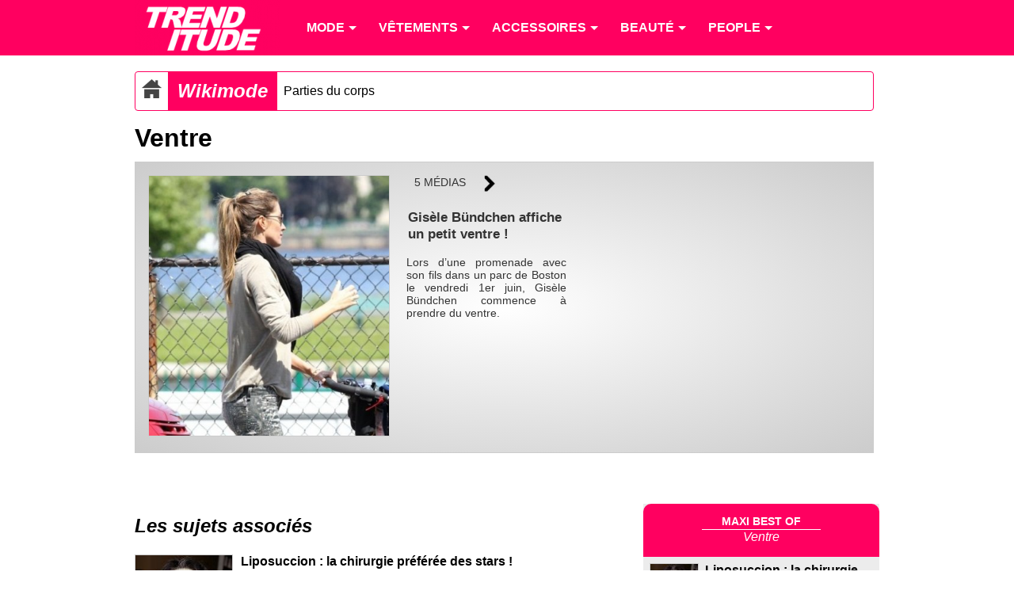

--- FILE ---
content_type: text/html; charset=utf-8
request_url: https://www.trenditude.fr/+-Ventre-+.html
body_size: 8349
content:

<!doctype html>
<html lang="fr">

    <head>
		<meta charset="utf-8" />
<meta name="viewport" content="width=device-width, initial-scale=1, minimum-scale=1, maximum-scale=1, user-scalable=no" />

<meta property="og:site_name" content="Trenditude.fr"/>
<meta property="fb:admins" content="504592359"/>







<link rel="stylesheet" type="text/css" href="sites/trenditude.fr/squelettes/css/base.css?date=311"  media="screen" />
<link rel="stylesheet" type="text/css" href="sites/trenditude.fr/squelettes/css/base-tablette.css" media="screen and (max-width:800px)" />	
<link rel="stylesheet" type="text/css" href="sites/trenditude.fr/squelettes/css/base-mobile.css" media="screen and (max-width:560px)" />	

<!--[if lte IE 9]>
<link rel="stylesheet" type="text/css" href="sites/trenditude.fr/squelettes/css/masonry.css"  media="screen" />
<script src="//ajax.googleapis.com/ajax/libs/jquery/1.10.2/jquery.min.js"></script>
<script type="text/javascript" src="sites/trenditude.fr/squelettes/js/jquery.masonry.min.js"></script>	
<script type="text/javascript" src="sites/trenditude.fr/squelettes/js/masonry.options.js"></script>	
<![endif]-->        <title>Ventre - Trenditude.fr - Mode, beaut&#233; et tendances</title>
		<link rel="canonical" href="https://www.trenditude.fr/+-Ventre-+.html"/>
    </head>
    
	<body>
	
		<header>
			
                <div class="centrer">

					<nav id="nav" role="navigation">

						<a href="#nav" title="Show navigation">Show navigation</a>
						<a href="#" title="Hide navigation">Hide navigation</a>
						
						<ul>
						
						<li><a href="https://www.trenditude.fr"> <img src="sites/trenditude.fr/local/cache-vignettes/L184xH70/siteon0-9155a.png?1657082884" alt="Mode et beauté"/></a></li>

						
						<li>
						
							<a href="-Mode-.html"><span>Mode</span></a>
						
								
								<ul>
									
									 <li><a href="-Mode-.html">Accueil mode</a></li>
									
									<li><a href="-Actualite-de-la-mode-.html">Actualité de la mode</a></li>
									
									<li><a href="-Les-tendances-de-mode-.html">Les tendances de mode</a></li>
									
									<li><a href="-Les-collections-de-mode-.html">Les collections de mode</a></li>
									
									<li><a href="-Mode-hommes-.html">Mode hommes</a></li>
									
								</ul>
								
							
						</li>
						
						<li>
						
							<a href="-Vetements-.html"><span>Vêtements</span></a>
						
								
								<ul>
									
									
									
									<li><a href="-Pulls-et-gilets-.html">Pulls et gilets</a></li>
									
									<li><a href="-Les-robes-.html">Les robes</a></li>
									
									<li><a href="-Les-jupes-.html">Les jupes</a></li>
									
									<li><a href="-Maillots-de-bain-.html">Maillots de bain</a></li>
									
									<li><a href="-Les-tops-.html">Les tops</a></li>
									
									<li><a href="-Lingerie-3351-.html">Lingerie</a></li>
									
									<li><a href="-Les-pantalons-.html">Les pantalons</a></li>
									
									<li><a href="-Vestes-et-manteaux-.html">Vestes et manteaux</a></li>
									
								</ul>
								
							
						</li>
						
						<li>
						
							<a href="-Accessoires-3353-.html"><span>Accessoires</span></a>
						
								
								<ul>
									
									
									
									<li><a href="-Ceintures-.html">Ceintures</a></li>
									
									<li><a href="-Foulards-.html">Foulards</a></li>
									
									<li><a href="-Chaussures-3369-.html">Chaussures</a></li>
									
									<li><a href="-Sacs-a-main-86-.html">Sacs à main</a></li>
									
									<li><a href="-Lunettes-.html">Lunettes</a></li>
									
									<li><a href="-Bijoux-.html">Bijoux</a></li>
									
									<li><a href="-Montres-.html">Montres</a></li>
									
								</ul>
								
							
						</li>
						
						<li>
						
							<a href="-Beaute-.html"><span>Beauté</span></a>
						
								
								<ul>
									
									
									
									<li><a href="-Beaute-people-.html">Beauté people</a></li>
									
									<li><a href="-Coiffure-et-cheveux-.html">Coiffure et cheveux</a></li>
									
									<li><a href="-Beaute-pratique-.html">Beauté pratique</a></li>
									
									<li><a href="-Maquillage-et-cosmetiques-.html">Maquillage et cosmétiques</a></li>
									
									<li><a href="-Tendances-beaute-.html">Tendances beauté</a></li>
									
									<li><a href="-La-beaute-homme-.html">La beauté homme</a></li>
									
									<li><a href="-Soins-visage-et-corps-.html">Soins visage et corps</a></li>
									
									<li><a href="-Les-parfums-.html">Les parfums</a></li>
									
									<li><a href="-Rasage-et-epilation-.html">Rasage et épilation</a></li>
									
									<li><a href="-Tatouages-et-piercings-.html">Tatouages et piercings</a></li>
									
								</ul>
								
							
						</li>
						
						<li>
						
							<a href="-People-.html"><span>People</span></a>
						
								
								<ul>
									
									
									
									<li><a href="-Les-stars-et-le-sport-.html">Les stars et le sport</a></li>
									
									<li><a href="-Les-stars-et-le-sexe-.html">Les stars et le sexe</a></li>
									
									<li><a href="-Les-stars-et-l-amour-.html">Les stars et l&#8217;amour</a></li>
									
									<li><a href="-Dans-l-intimite-des-stars-.html">Dans l&#8217;intimité des stars</a></li>
									
									<li><a href="-Personnalites-politiques-.html">Personnalités politiques</a></li>
									
									<li><a href="-Les-stars-et-la-musique-.html">Les stars et la musique</a></li>
									
									<li><a href="-Les-stars-et-la-TV-.html">Les stars et la TV</a></li>
									
									<li><a href="-Les-stars-et-le-cinema-.html">Les stars et le cinéma</a></li>
									
									<li><a href="-Les-stars-et-les-medias-.html">Les stars et les médias</a></li>
									
									<li><a href="-Vie-publique-des-stars-.html">Vie publique des stars</a></li>
									
								</ul>
								
							
						</li>
											
						
						</ul>

					</nav>	
				
				</div>

            </header>				
            <div class="centrer">
						
					<div class="padding10">

						
						<div class="ariane">

							<div typeof="v:Breadcrumb" class="home">
							<a href="https://www.trenditude.fr" rel="v:url" property="v:title"><img src="sites/trenditude.fr/local/cache-vignettes/L25xH25/home-dc919.png?1762111317" alt="Accueil"/></a>
							</div>
															
							<div typeof="v:Breadcrumb" class="titre first"><a href="groupes.html" rel="v:url" property="v:title">Wikimode</a></div>				
							
							<div typeof="v:Breadcrumb" class="item"><a href="groupe92.html" rel="v:url" property="v:title">Parties du corps</a></div>							

						</div>

						
						
						
						
						
						

						
						

						 
						<h1>Ventre</h1>
						

						 
						

						
						
						
						
						     
						 <a name="slider"></a>

<div class="slider">

	<div class="zone-image">

		<div class="image">
			<div class="padding10"><img src="sites/trenditude.fr/local/cache-vignettes/L400xH433/gisele-bundchen-dans-un-parc-a-boston-le-1-juin-2012-affiche-un-ventre-encore-plus-arrondie_-bb4f5.jpg?1611985568" style="width:100%;border:1px solid #ccc" alt="Gisèle Bündchen affiche un petit ventre !"/></div>
		</div>

		<div class="descriptif">

			<div class="nav"> 
			
				

				<div class="compteur-medias"> 5 médias</div>

				
				<div>
				
				<a href="?id_document=10471#slider" rel="nofollow">
				<img src="sites/trenditude.fr/local/cache-vignettes/L25xH25/fleche-droite-9bd3e.png?1594139895" alt="Suivant" style="vertical-align:middle;"/>
				</a>
				
				</div>
				
				
			</div> 

			<div class="titre-image">Gis&#232;le B&#252;ndchen affiche un petit ventre !</div>
			<div class="descriptif-image"><p>Lors d’une promenade avec son fils dans un parc de Boston le vendredi 1er juin, Gisèle Bündchen commence à prendre du ventre.</p></div>

		</div>


	</div>

	<div class="zone-pub">
	<div class="padding10">
	<script type='text/javascript'>
<!--//<![CDATA[
   document.MAX_ct0 ='';
   var m3_u = (location.protocol=='https:'?'https://cas.criteo.com/delivery/ajs.php?':'http://cas.criteo.com/delivery/ajs.php?');
   var m3_r = Math.floor(Math.random()*99999999999);
   document.write ("<scr"+"ipt type='text/javascript' src='"+m3_u);
   document.write ("zoneid=105065");document.write("&amp;nodis=1");
   document.write ('&amp;cb=' + m3_r);
   if (document.MAX_used != ',') document.write ("&amp;exclude=" + document.MAX_used);
   document.write (document.charset ? '&amp;charset='+document.charset : (document.characterSet ? '&amp;charset='+document.characterSet : ''));
   document.write ("&amp;loc=" + escape(window.location));
   if (document.referrer) document.write ("&amp;referer=" + escape(document.referrer));
   if (document.context) document.write ("&context=" + escape(document.context));
   if ((typeof(document.MAX_ct0) != 'undefined') && (document.MAX_ct0.substring(0,4) == 'http')) {
       document.write ("&amp;ct0=" + escape(document.MAX_ct0));
   }
   if (document.mmm_fo) document.write ("&amp;mmm_fo=1");
   document.write ("'></scr"+"ipt>");
//]]>--></script>	</div>
	</div>

</div>						
					</div>

				 
				<section>

					<article>
					<div class="padding10">					

					<div class="liste-documents-attaches">

	<a id='pagination_elements' class='pagination_ancre'></a>
	
	<div class="titre-liste">Les sujets associés</div>
	
	
        <div class="document-attache">
		
			<div class="image">
			<a href="Liposuccion-la-chirurgie-preferee-des-stars.html">
			
				<img src="sites/trenditude.fr/local/cache-gd2/74/d8eef82dfb4d9263c229fa54e4222e.jpg?1611939938" alt="Michael Jackson peu de temps avant sa mort" style="width:100%;border:1px solid #ccc"/>
			
			</a>
			</div>
			
			<div class="descriptif">
				<h3><a href="Liposuccion-la-chirurgie-preferee-des-stars.html">Liposuccion&nbsp;: la chirurgie préférée des stars&nbsp;!</a></h3>
				La liposuccion ou lipoaspiration fait partie des opérations chirurgicales les plus plébiscitées par les célébrités
			</div>
			
		</div>	
        <div class="document-attache">
		
			<div class="image">
			<a href="Guide-pour-obtenir-rapidement-un-ventre-plat.html">
			
				<img src="sites/trenditude.fr/local/cache-gd2/39/33696824ed64164857296526dbb04f.jpg?1611985568" alt="Comment avoir un ventre plat ?" style="width:100%;border:1px solid #ccc"/>
			
			</a>
			</div>
			
			<div class="descriptif">
				<h3><a href="Guide-pour-obtenir-rapidement-un-ventre-plat.html">Guide pour obtenir rapidement un ventre plat</a></h3>
				Les règles de base pour avoir un ventre plat à temps pour les vacances
			</div>
			
		</div>	

		
		
	</div>					
					<div class="titre">Fiche détaillée</div>
					<div class="cartouche-mot">


		
	<img src="sites/trenditude.fr/local/cache-vignettes/L200xH280/moton2095-2db5d.jpg?1657118733" alt="Ventre"/>
	
	<div class="zone-texte">

		<ul>
		
			
			
			
			
			 
			 
			
			  

			

			
			
			
			
			
			
			
			
			
			
			
			
			
			
			
			


		</ul>

		</div>
		

		
</div>					
					<div class="justify"><p><b>Un ventre plat et ferme</b></p>
<p>C’est le rêve de toutes les femmes. Située entre le thorax et le petit bassin, cette partie du corps contient la plus grande partie de nos organes digestifs&nbsp;; le ventre ne se trouve pas non seulement au centre de notre corps mais également au centre de nos préoccupations. Les femmes veulent ressembler à tout prix à ces beaux mannequins au ventre sublimement plat affichées partout&nbsp;; à la télévision, dans les magazines de mode, les publicités, les clips vidéo… Si bien qu’à la fin on cherche toutes à avoir ce corps de rêve sur médiatisé.</p>
<p><b>Le ventre&nbsp;: l’éternel souci des femmes</b></p>
<p>Maigrir c’est surtout et particulièrement éliminer le surplus de graisse qui s’est accumulé dans notre abdomen et qui gâche notre vue. On a donc recours à plusieurs méthodes&nbsp;: des régimes traditionnels à la chirurgie, nombreux sont les moyens que les femmes utilisent car comme on dit, tous les moyens sont bons pour arriver à l’objectif commun. D’abord on a les activités physiques&nbsp;: le sport, la danse, l’aérobic ou la marche. Ensuite les régimes draconiens, juste de la salade au déjeuner, pas de dîner et le petit déjeuner négligé. Enfin il y a les cosmétiques minceurs, comme les crèmes ou les accessoires de massage, jusqu’au plus contraignant et douloureux&nbsp;: la chirurgie esthétique.</p>
<p><b>Les méthodes courantes pour affiner et tonifier son verntre</b></p>
<p>Il faut pratiquée <b>une activité physique régulière</b> car lorsqu’on bouge, nos mouvements incitent le système lymphatique à évacuer les déchets. L’important est de bouger, faire plus de marche ou du vélo pour les adeptes.</p>
<p>Tout exercice physique même s’il n’est pas intense, est utile. Prenons ces  exemples simples&nbsp;: préférer l&#8217;escalier à l&#8217;ascenseur, sortir du métro ou du bus de deux stations  plus loin pour finir le reste du trajet à pied, etc. L&#8217;idéal c’est de faire quotidiennement une heure de marche. Et le but n&#8217;est pas forcément la vitesse mais la répétition de ce geste pour qu’il devienne une habitude. Il faut juste choisir son rythme, et essayer de le tenir. En outre, pour muscler son abdomen tout en douceur rien de tel que la gymnastique aquatique.</p>
<p>Perdre du poids n’est pas obligatoire lorsqu’on suit un régime car la frustration provoquée par celui-ci  ne crée pas toujours l’effet voulu. L’important c’est de <b>changer progressivement les mauvaises habitudes alimentaires et d’essayer de mieux manger</b>.</p>
<p>Tout d’abord il est nécessaire d’arrêter de manger les sucres rapides, tels que les confitures, bonbons, desserts, sauces, glaces, pain blanc… Et préférer les céréales complètes. Il faut également bannir les plats cuisinés, trop sucrés et trop gras, et favoriser les fruits et légumes. Le b.a.-ba lorsqu’on veut avoir un ventre plat c’est de freiner la consommation des frites ses acolytes gras sans oublier l&#8217;alcool. On ne s’en lassera pas de le dire&nbsp;: boire le plus d&#8217;eau possible chaque jour. Voilà le secret  pour faire durer un ventre plat.</p>
<p>L’<b>efficacité des crèmes minceurs</b> résulte dans la pratique en simultané de sport et de régime, elles donnent ainsi de meilleurs résultats. Néanmoins le massage du ventre avec application de la crème minceur favorise la circulation. Et on ne le dira jamais assez, les graisses se placent dans les parties où ça la circulation est mauvaise. Les crèmes comme les huiles essentielles ont la même efficacité car elles nécessitent toutes deux un massage.</p>
<p>La <b>chirurgie</b> est le dernier recours pour retrouver sa ligne d’antan, mais elle ne comporte néanmoins des risques. Ce procédé est souvent utilisé par les personnes qui souffrent de surpoids, et l’opération ne consiste pas seulement à enlever les graisses contenues dans le ventre mais également celles qui se sont accumulées dans toutes les parties du corps. La prestation la plus prisée est l’injection de silicone dans l’abdomen pour pouvoir le raffermir comme on le fait aussi pour les cuisses et les fesses.</p></div>

						
						<div class="liste-documents-attaches">
						
							<div class="titre-liste">Les photos associées</div>

							
							<div class="document-attache">
								
								<div class="image">
								
									<a href="?id_document=11051#slider" rel="nofollow">
									<img src="sites/trenditude.fr/local/cache-gd2/7d/377431044b9d8a9c83735e68dede10.jpg?1612223060" style="width:100%;border:1px solid #ccc" alt="Gisèle Bündchen affiche un petit ventre !"/>
									</a>
									
								</div>
									
								<div class="descriptif">
								
									<h3><a href="?id_document=11051#slider" rel="nofollow">Gisèle Bündchen affiche un petit ventre&nbsp;!</a></h3>
									<p>Lors d’une promenade avec son fils dans un parc de Boston le vendredi 1er juin, Gisèle Bündchen commence à prendre du ventre.</p>
											
									
									<img src='sites/trenditude.fr/squelettes/images/puce.png' class='puce' alt='puce'/> À voir dans :
									
									<a href="Gisele-Bundchen-sa-grossesse-presque-averee.html"><u>Gisele Bündchen, sa grossesse presque avérée</u></a>
									
								
								</div>
							
							</div>
							
							<div class="document-attache">
								
								<div class="image">
								
									<a href="?id_document=10471#slider" rel="nofollow">
									<img src="sites/trenditude.fr/local/cache-gd2/43/19914fcba87a02e7b7ac3a01d56181.jpg?1657211082" style="width:100%;border:1px solid #ccc" alt="Megan Fox affiche un ventre rond"/>
									</a>
									
								</div>
									
								<div class="descriptif">
								
									<h3><a href="?id_document=10471#slider" rel="nofollow">Megan Fox affiche un ventre rond</a></h3>
									<p>Même si Megan Fox n’a encore rien confirmé, il est désormais évident que l’actrice de &#171;&nbsp;Transformers&nbsp;&#187; est enceinte&nbsp;: Megan a été surprise à la sortie du restaurant Los Feliz avec un bedon très arrondi.</p>
											
									
									<img src='sites/trenditude.fr/squelettes/images/puce.png' class='puce' alt='puce'/> À voir dans :
									
									<a href="Megan-Fox-enceinte-son-baby-bump-parle-pour-elle.html"><u>Megan Fox enceinte, son baby bump parle pour elle</u></a>
									
								
								</div>
							
							</div>
							
							<div class="document-attache">
								
								<div class="image">
								
									<a href="?id_document=9696#slider" rel="nofollow">
									<img src="sites/trenditude.fr/local/cache-gd2/33/f71936b027693949c2803ee01b108c.jpg?1611985567" style="width:100%;border:1px solid #ccc" alt="La chirurgie esthétique en dernier recours"/>
									</a>
									
								</div>
									
								<div class="descriptif">
								
									<h3><a href="?id_document=9696#slider" rel="nofollow">La chirurgie esthétique en dernier recours</a></h3>
									<p>Lorsque les régimes et les exercices sportifs ne suffisent pas, la chirurgie est une solution. Elle est toutefois rarement envisagée car c’est une opération délicate. Que ce soit la liposuccion ou la plastie abdominale, la chirurgie est une intervention intrusive à risques.</p>
											
									
									<img src='sites/trenditude.fr/squelettes/images/puce.png' class='puce' alt='puce'/> À voir dans :
									
									<a href="Guide-pour-obtenir-rapidement-un-ventre-plat.html"><u>Guide pour obtenir rapidement un ventre plat</u></a>
									 ; 
									<a href="Liposuccion-la-chirurgie-preferee-des-stars.html"><u>Liposuccion&nbsp;: la chirurgie préférée des stars&nbsp;!</u></a>
									 ; 
									<a href="Les-solutions-anti-cellulite-des-stars-a-la-loupe.html"><u>Les solutions anti-cellulite des stars à la loupe</u></a>
									
								
								</div>
							
							</div>
							
							<div class="document-attache">
								
								<div class="image">
								
									<a href="?id_document=9695#slider" rel="nofollow">
									<img src="sites/trenditude.fr/local/cache-gd2/7e/7b796b034fb2ad7fcab6f53440eb6e.jpg?1657118733" style="width:100%;border:1px solid #ccc" alt="Le sport : une activité complémentaire"/>
									</a>
									
								</div>
									
								<div class="descriptif">
								
									<h3><a href="?id_document=9695#slider" rel="nofollow">Le sport&nbsp;: une activité complémentaire</a></h3>
									<p>Perdre du poids ne se limite pas à réduire sa consommation alimentaire. La perte de pois s’accompagne d’une perte de tonus au niveau de la silhouette alors pour corriger efficacement et aider à l’élimination de la graisse, le sport est un excellent allier.</p>
											
									
								
								</div>
							
							</div>
							
							<div class="document-attache">
								
								<div class="image">
								
									<a href="?id_document=9694#slider" rel="nofollow">
									<img src="sites/trenditude.fr/local/cache-gd2/68/fe8ab4b3c707e6a59871f2c6f0dd2e.jpg?1612050806" style="width:100%;border:1px solid #ccc" alt="Comment avoir un ventre plat ?"/>
									</a>
									
								</div>
									
								<div class="descriptif">
								
									<h3><a href="?id_document=9694#slider" rel="nofollow">Comment avoir un ventre plat&nbsp;?</a></h3>
									<p>Dans la quête du corps parfait, un ventre plat est une partie essentielle. Avoir un ventre plat nécessite une attention particulière et une hygiène de vie spécifique. Une alimentation équilibrée et une digestion facilitée permettent d’avoir et de garder un ventre plat. La digestion est la base de l’élimination de la graisse abdominale.</p>
											
									
								
								</div>
							
							</div>
							
							
							
							
						</div>
						
							  
					</div>	
					
					</article>
				
				</section>
				
				<aside>
				<div class="padding10">
				
					<div class="aside-mot">
				
	<div class="entete">
		<div>Maxi Best Of</div>
		<span>Ventre</span>
	</div>				
				
	
		<div class="news">
				
		<a href="Liposuccion-la-chirurgie-preferee-des-stars.html">
		
		<img src="sites/trenditude.fr/local/cache-gd2/fd/8611c200beaa74f2b4580da750718d.jpg?1595401833" alt="Michael Jackson peu de temps avant sa mort"/>
		
		</a>
				
		<a href="Liposuccion-la-chirurgie-preferee-des-stars.html">Liposuccion : la chirurgie pr&#233;f&#233;r&#233;e des stars !</a>
				
		</div>
	
		<div class="news">
				
		<a href="Guide-pour-obtenir-rapidement-un-ventre-plat.html">
		
		<img src="sites/trenditude.fr/local/cache-gd2/88/1b3a4b4a421420484ee82edf90ce15.jpg?1611783993" alt="Comment avoir un ventre plat&nbsp;?"/>
		
		</a>
				
		<a href="Guide-pour-obtenir-rapidement-un-ventre-plat.html">Guide pour obtenir rapidement un ventre plat</a>
				
		</div>
	
	
	</div>					<div style="float:left;width:100%;background-color:#495995;">
	<a href="https://www.facebook.com/trenditude" target="_blank">
		<img src="sites/trenditude.fr/squelettes/images/carre-facebook.png" alt="Trenditude sur Facebook"/>
	</a>
</div>					<div style="float:left;width:100%;background-color:#cd1d1f;margin-bottom:1em;">
	<a href="http://www.pinterest.com/trenditude/" target="_blank">
		<img src="sites/trenditude.fr/squelettes/images/carre-pinterest.png" alt="Trenditude sur Pinterest"/>
	</a>
</div>					<div class="aside-mot">
			
	<div class="entete">
		<div>La Trendiletter</div>
		<span>Garantie sans SPAM !</span>
	</div>

	<div id="mc_embed_signup" class="footer-letter">
		<div>Une fois par mois, le top des tendances sur votre mail</div>
		
		<form action="http://pierre-jean.us6.list-manage1.com/subscribe/post?u=67f94b2dfb18ef7eaefd3e8b8&amp;id=e900a70cde" method="post" id="mc-embedded-subscribe-form" name="mc-embedded-subscribe-form" class="validate" target="_blank" novalidate>
			<input type="email" value="" name="EMAIL" class="email" id="mce-EMAIL" placeholder="mon email" required>
			<!-- real people should not fill this in and expect good things - do not remove this or risk form bot signups-->
			<div style="position:absolute;left: -5000px;"><input type="text" name="b_67f94b2dfb18ef7eaefd3e8b8_e900a70cde" tabindex="-1" value=""></div>
			<div class="clear">
				<input type="submit" value="Allez, rejoins-nous !" name="subscribe" id="mc-embedded-subscribe" class="button">
			</div>
		</form>
		
	</div>

</div>							
				</div>
				</aside>
				
			</div>				
				
		
				<section class="encyclopedie">

	<div class="centrer padding-lateral">
	
	<div class="colone">
	<h4><img src='sites/trenditude.fr/squelettes/images/puce.png' class='puce' alt='puce'/> Mode</h4>
		
		
		<ul class="liste">
		<li><a href="groupe39.html">Marques de mode</a></li>
		</ul>
		
		<ul class="liste">
		<li><a href="groupe58.html">Tendances de mode</a></li>
		</ul>
		
	
	</div>
	
	<div class="colone">

		<ul class="liste">
		
		<li><a href="groupe57.html">Pantalons</a></li>
		
		<li><a href="groupe59.html">Maillots de bain</a></li>
		
		<li><a href="groupe66.html">Sous-vêtements</a></li>
		
		</ul>

		<ul class="liste">
		
		<li><a href="groupe67.html">Robes</a></li>
		
		<li><a href="groupe70.html">Hauts et Tops</a></li>
		
		<li><a href="groupe71.html">Vêtements et accessoires de Sport</a></li>
		
		</ul>
		
		<ul class="liste">
		
		<li><a href="groupe72.html">Pulls et gilets</a></li>
		
		<li><a href="groupe73.html">Vestes et manteaux</a></li>
		
		</ul>
			
	</div>

	<div class="colone">
	
		<ul class="liste">
		
		<li><a href="groupe53.html">Bijoux</a></li>
		
		<li><a href="groupe60.html">Lunettes</a></li>
		
		</ul>
		
		<ul class="liste">
		
		<li><a href="groupe61.html">Accessoires</a></li>
		
		<li><a href="groupe62.html">Chaussures</a></li>
		
		</ul>
		
		<ul class="liste">
		
		<li><a href="groupe64.html">Chapeaux</a></li>
		
		<li><a href="groupe65.html">Sacs à main</a></li>
		
		</ul>
	
	</div>
	

	<div class="colone">
	<h4><img src='sites/trenditude.fr/squelettes/images/puce.png' class='puce' alt='puce'/> Personnalités</h4>
	
		<ul class="liste">
		
		<li><a href="groupe17.html">Couturiers et stylistes</a></li>
		
		<li><a href="groupe36.html">Mannequins</a></li>
		
		<li><a href="groupe37.html">Égéries</a></li>
		
		<li><a href="groupe38.html">Photographes</a></li>
		
		<li><a href="groupe54.html">Musique</a></li>
		
		</ul>
		
		<ul class="liste">
		
		<li><a href="groupe55.html">Acteurs</a></li>
		
		<li><a href="groupe56.html">Télévision</a></li>
		
		<li><a href="groupe63.html">Groupe de musique</a></li>
		
		<li><a href="groupe69.html">Sportifs</a></li>
		
		</ul>
		
		<ul class="liste">
		
		<li><a href="groupe81.html">Coiffeurs célèbres</a></li>
		
		<li><a href="groupe83.html">Familles Royales</a></li>
		
		<li><a href="groupe84.html">Hommes d&#8217;affaires</a></li>
		
		<li><a href="groupe86.html">Politiques</a></li>
		
		</ul>
	
	</div>	
	
	<div class="colone">
	<h4><img src='sites/trenditude.fr/squelettes/images/puce.png' class='puce' alt='puce'/> Beauté</h4>
	
		<ul class="liste">
		
		<li><a href="groupe49.html">Marques beauté</a></li>
		
		<li><a href="groupe77.html">Produits de beauté et maquillage</a></li>
		
		</ul>
		
		<ul class="liste">
		
		<li><a href="groupe80.html">Marques et salons de coiffure</a></li>
		
		<li><a href="groupe81.html">Coiffeurs célèbres</a></li>
		
		</ul>
	
	</div>	

	</div>
	
</section>

	
<footer>
			
	<div class="centrer padding-lateral">
	
		<div class="colone">
			<div class="titre"><img src='sites/trenditude.fr/squelettes/images/puce.png' class='puce' alt='puce'/> Trendiquoi ?</div>
			
		</div>
			
		<div class="colone">
		
		<div class="liste">
			<div class="titre"><img src='sites/trenditude.fr/squelettes/images/puce.png' class='puce' alt='puce'/> Suivez-nous !</div>
			<div class="social smo"><img src="sites/trenditude.fr/squelettes/images/facebook-24.png" alt="Facebook"/><a href="https://www.facebook.com/trenditude">Facebook</a></div>
			<div class="social smo"><img src="sites/trenditude.fr/squelettes/images/twitter-24.png" alt="Twitter"/><a href="https://twitter.com/trenditude">Twitter</a></div>
			<div class="social smo"><img src="sites/trenditude.fr/squelettes/images/googleplus-24.png" alt="Google+"/><a href="https://plus.google.com/113474936679268214653/posts">Google+</a></div>
			
			
		</div>
		
		<div class="liste">
			<div class="titre"><img src='sites/trenditude.fr/squelettes/images/puce.png' class='puce' alt='puce'/> Légal</div>
			<p>© 2008 - 2025 Trenditude<br/>Marque déposée (3732854 - INPI)<br/>Tous droits réservés<br/><br/></p>
		</div>
		
		<div class="liste">
			<div class="titre"><img src='sites/trenditude.fr/squelettes/images/puce.png' class='puce' alt='puce'/> Légal bis...</div>
			<p>La reproduction, même partielle, des contenus des pages de ce site sans accord préalable est strictement interdite.<br/><br/>
			<a href="https://www.ovh.com/fr/support/documents_legaux/">Informations hébergeur</a></p>
		</div>
		
		</div>
	
    </div>
				
</footer>

<footer class="copyright">
			
	<div class="centrer padding-lateral">
	
		<div class="colone">
		Fabriqué avec <img src="sites/trenditude.fr/squelettes/images/coeur.png" alt="Coeur" width="24"/> par <a href="https://webvaloris.fr" target="_blank" title="Agence SEO & éditoriale"><span class="web">web</span><span class="valoris">valoris</span></a><br/>HTML5 <img src="sites/trenditude.fr/squelettes/images/etoile.png" alt="Etoile" width="14"/> CSS3 Responsive <img src="sites/trenditude.fr/squelettes/images/etoile.png" alt="Etoile" width="14"/> W3C valid
		</div>
		
	</div>
	
</footer>
			
<script type="text/javascript" src="sites/trenditude.fr/squelettes/js/doubletaptogo.js"></script>

<script>
// Douple tap pour menu 
	$( function()
	{
		$( '#nav li:has(ul)' ).doubleTapToGo();
	});
</script>

<script>
  (function(i,s,o,g,r,a,m){i['GoogleAnalyticsObject']=r;i[r]=i[r]||function(){
  (i[r].q=i[r].q||[]).push(arguments)},i[r].l=1*new Date();a=s.createElement(o),
  m=s.getElementsByTagName(o)[0];a.async=1;a.src=g;m.parentNode.insertBefore(a,m)
  })(window,document,'script','//www.google-analytics.com/analytics.js','ga');

  ga('create', 'UA-8185918-2', 'auto');
  ga('send', 'pageview');

</script>


	</body>
</html>


--- FILE ---
content_type: text/css
request_url: https://www.trenditude.fr/sites/trenditude.fr/squelettes/css/base.css?date=311
body_size: 3649
content:
@charset "UTF-8";

/* Reset */
html, body,h1, h2, h3, h4, h5, h6, p, blockquote, pre, a, abbr, acronym, address, big, cite, code, del, dfn, em, font, img, ins, kbd, q, s, samp, small, strike, strong, sup, sub, tt, var, b, u, i, center, ul, ol, li, dl, dt, dd, table, tr, th, td, thead, tbody, tfoot, caption, form, fieldset, legend, input, button, textarea, select, label, applet, object, iframe, audio, video, canvas, article, aside, canvas, details, figcaption, figure, footer, header, hgroup, menu, nav, section, summary {font-size:100%;font-family:inherit;font-weight:inherit;font-style:inherit;line-height:inherit;vertical-align:baseline;border:0;outline:0;padding:0;margin:0;}

ul,ol {list-style:none;}
a {color:#000;text-decoration:none;}
p a, p a:visited {color:#000;text-decoration:underline;}
p a:hover {color:#ff0060;text-decoration:underline;}
/* Fin Reset */

/* Eléments principaux de la page */
body {padding:0;margin:0;font-family:Kalimati, sans-serif;color:#333;background-color:#fff;overflow-x:hidden;}
h1 {color:#000;font-size:2em;font-weight:900;line-height:0.9em;}
h2 {font-size:1.2em;font-weight:900;line-height:1em;}
h4 {font-size:1.3em;font-weight:900;color:#000;text-transform:uppercase;font-style:italic;letter-spacing:-0.05em;}
.titre {font-weight:900;line-height:1em;font-size:1.5em;padding:0 0 0.5em 0;color:#000;font-style:italic;}

.centrer {max-width:972px;margin:0 auto;background-color:#fff;}
.padding10 {padding:1em;}
.padding-lateral {padding:0 1em 0 1em;}

.banniere-728 {float:left;width:100%;margin-top:1em;}
.banniere-728 div {width:728px;margin:0 auto;}

header{float:left;width:100%;background-color:#ff0060;color:#fff;margin:0;padding:0;border:0;top:0;}
section{float:left;width:66%;background-color:#fff;}
aside{float:left;width:34%;background-color:#fff;}
aside .titre{padding:0 0 10px 0;}

p{font-size:1em;margin:0 0 1em 0;color:#333;}
b{font-weight:bold;}

.justify {text-align:justify;}
.clear {clear:both;}
.habillage {background:url(../images/heure.png) no-repeat center top;width:100%;height:100%;display:block;position:absolute;z-index:-5;}

/* Début Footer */
footer {float:left;width:100%;background-color:#cccccc;font-size:0.9em;color:#000;}
footer.copyright {background-color:#808080;font-size:0.9em;color:#fff;text-align:center;}

section.encyclopedie{float:left;width:100%;background-color:#ececec;font-size:0.9em;color:#333}
section.encyclopedie .centrer{max-width:972px;margin:0 auto;}
section.encyclopedie .colone{float:left;width:100%;margin:0 0 1em 0;}
section.encyclopedie .liste  li{list-style-type:square;}

section.encyclopedie h4, footer .colone-footer .titre {padding:0.5em 0 0.5em 0;}
section.encyclopedie .liste, footer .colone .liste {float:left;width:32%;margin:0 0 1em 0;}

footer .colone {float:left;width:100%;margin:1em 0 1em 0;}
footer .colone-footer .titre {color:#fff;}

footer .colone .titre{margin:0 0 1em 0;padding:0.5em 0 0.5em 0;}
footer .colone .social{float:left;width:100%;}
footer .colone .liste img{vertical-align:middle;}

.web, .valoris {font-size:1.2em;font-family:'Arial Black', 'Arial Bold', Gadget, sans-serif;}
.web {color:#fff;}
.valoris {color:#0073e5;}
/* Fin Footer */

.ariane{float:left;width:99%;border:1px solid #ff0060;border-radius:4px;margin:20px 0 20px 0;}
.ariane div{float:left;padding:0.5em;}
.ariane .first{background-color:#ff0060;}
.ariane .first a{color:#fff;}
.ariane .item{font-size:1em;line-height:2em;}

.slider{float:left;width:99%;border:1px solid #ccc;background-color:#ececec;background:radial-gradient(#ffffff, #cccccc);margin:1em 0 2em 0;}
.slider .zone-pub{float:left;width:40%;min-width:300px;}
.slider .zone-image{float:left;width:60%;}
.slider .zone-image .image{float:left;width:60%;margin:0 auto}
.slider .zone-image .descriptif{float:left;width:40%;margin:0 auto;font-size:0.9em;}
.slider .zone-image .descriptif .nav{width:195px;margin:0 auto;}
.slider .zone-image .descriptif .nav div{float:left;height:25px;padding:1em 1em 0 1em;}
.slider .zone-image .descriptif .nav .compteur-medias{padding:1.15em 0.2em 0 0.2em;font-size:1em;text-transform:uppercase;}
.slider .zone-image .descriptif .titre-image{float:left;margin:1em 1em 1em 0.5em;font-size:1.2em;font-weight:bold;}
.slider .zone-image .descriptif .descriptif-image{float:left;margin:0 1em 0 0.5em;text-align:justify;}

.miniatures-slider {float:left;width:100%;}
.miniatures-slider div{float:left;margin:0 10px 10px 0;}
.miniatures-slider div img{padding:8px;border:1px solid #ececec;}
.miniatures-slider div img.encours{border-color:#000;}

article h2 {font-size:1.5em;padding:0 0 1em 0;color:#000;font-style:italic;}
article h3 {font-size:1.25em;padding:1em 0 1em 0;color:#000;font-weight:bold;;}
.pre-article{float:left;width:99%;border:1px solid #ececec;border-width:1px 0 1px 0;margin:20px 0 20px 0;font-size:0.9em;}
.pre-article div{float:left;padding:0.5em;margin-right:1em;}
.cartouche-article{float:left;margin-bottom:2em;width:99%;max-height:200px;border:1px solid;vertical-align:middle;}
.cartouche-article h2{font-size:1.2em;font-weight:900;line-height:1em;padding:2em;}
.cartouche-article img{float:left;max-height:200px;overflow:hidden;margin-right:2em;}

.liste-documents-attaches{float:left;margin:2em 0;}
.liste-documents-attaches .titre-liste{font-weight:900;line-height:1em;font-size:1.5em;padding:0 0 1em 0;color:#000;font-style:italic;}
.liste-documents-attaches .document-attache{float:left;width:100%;margin:0 0 1.5em 0;}
.liste-documents-attaches .document-attache .image{float:left;width:20%;margin:0 0 1em 0;}
.liste-documents-attaches .document-attache .image img{float:left;width:100%;margin:0 0 1em 0;border:1px solid #ccc}
.liste-documents-attaches .document-attache .descriptif{float:left;width:78%;font-size:0.9em;margin-left:2%;padding:0 0 0.5em 0;text-align:justify;}
.liste-documents-attaches .document-attache .descriptif h3{font-weight:bold;font-size:1.1em;padding:0 0 0.5em 0;}

/* Tags */
.tags{float:left;width:100%;margin:1em 0 1em 0;padding:0;list-style:none;}	
.tags li, .tags a{float:left;height:24px;line-height:24px;position:relative;font-size:1em;}	
.tags a{margin-left:20px;padding:0 10px 0 12px;background:#ff0060;color:#fff;text-decoration:none;-moz-border-radius-bottomright:4px;-webkit-border-bottom-right-radius:4px;border-bottom-right-radius:4px;-moz-border-radius-topright:4px;-webkit-border-top-right-radius:4px;border-top-right-radius:4px;}	

.tags a:before{content:"";float:left;position:absolute;top:0;left:-12px;width:0;height:0;border-color:transparent #ff0060 transparent transparent;border-style:solid;border-width:12px 12px 12px 0;}	
.tags a:after{content:"";position:absolute;top:10px;left:0;float:left;width:4px;height:4px;-moz-border-radius:2px;-webkit-border-radius:2px;border-radius:2px;background:#fff;-moz-box-shadow:-1px -1px 2px #ff0060;	-webkit-box-shadow:-1px -1px 2px #ff0060;box-shadow:-1px -1px 2px #ff0060;}		

.tags a:hover{background:#555;}	
.tags a:hover:before{border-color:transparent #555 transparent transparent;}
/* Fin Tags */


/* Aside */
.aside-top .item{float:left;width:100%;margin:1em 0 1em 0;}
.aside-top img{float:left;margin:0 1em 0 0;}
.aside-top .titre{font-size:1em;font-weight:900;color:#000;padding:1em;text-transform:none;font-style:normal;letter-spacing:normal;}

.aside-mot{float:left;width:100%;margin:1em 0 1em 0;background:#ececec;}
.aside-mot .entete{float:left;width:100%;background:#ff0060;text-align:center;color:#fff;border-bottom:1em solid #ff0060;border-top-left-radius: 10px;
border-top-right-radius: 10px;}
.aside-mot .entete div{width:150px;margin:0 auto;font-size:0.9em;text-transform:uppercase;font-weight:bold;padding:1em 0 0.1em 0;border-bottom:1px solid #fff;}
.aside-mot .entete span{font-style:italic;}

.aside-mot .news{float:left;width:100%;font-size:1em;font-weight:bold;margin:0.5em 0 0.5em 0;}
.aside-mot .news i{font-size:0.7em;font-weight:normal;}
.aside-mot .news img{float:left;margin:0 0.5em;border:1px solid #ccc;}

.aside-mot .dossier{float:left;width:100%;}
.aside-mot .dossier img{float:left;padding:0.5em 0.4em 0 0.5em;}
.aside-mot .dossier a{float:left;padding:0.9em 0 0 0;}
.aside-mot .dossier h3{font-size:1em;font-style:italic;}
.aside-mot .dossier h3 a{color:#000;}
.aside-mot .dossier h3 a:hover{text-decoration:underline;}

.sous-rubriques div{float:left;width:100%;}
.sous-rubriques  img{padding:0.5em 0.5em 0 0.5em;}
.sous-rubriques a{padding:0 0;}

/* Fin Aside */


/* Menu */

#nav{font-weight:400;background-color:#ff0060;}
#nav > a{display:none;}

#nav li{position:relative;}
#nav li a{color:#fff;display:block;}
#nav li a:active{background-color:#333 !important;}

#nav span:after{width:0;	height:0;border:0.313em solid transparent;border-bottom:none;border-top-color:#fff;content:'';vertical-align:middle;display:inline-block;position:relative;right:-0.313em;}

/* Premier niveau */
#nav > ul{height:70px;}
#nav > ul > li{height:100%;float:left;}
#nav > ul > li > a{height:100%;font-size:1em;font-weight:900;text-transform:uppercase;line-height:4.4em;text-align:center;padding:0 1em 0 1em;}
#nav > ul > li:not( :last-child ) > a{border-right:1px solid #ff0060;}
#nav > ul > li:hover > a,#nav > ul:not( :hover ) > li.active > a{background-color:#333;}

/* Second niveau */
#nav li ul{background-color:#333;display:none;position:absolute;z-index:1000;top:100%;}
#nav li:hover ul{display:block;min-width:300px;left:0;right:0;}
#nav li:not( :first-child ):hover ul{left:-1px;}
#nav li ul a{font-size:1em;border-top:1px solid #333;padding:0.75em;}
#nav li ul li a:hover,#nav li ul:not( :hover ) li.active a{background-color:#ff0060;}

/* Fin Menu */		

/* Page rubrique spécial */	
.rubrique-groupe {float:left;margin:1em 0;width:99%;border:1px solid #ccc;
background: #ffffff; /* Old browsers */
background: -moz-linear-gradient(top,  #ffffff 35%, #ececec 48%); /* FF3.6+ */
background: -webkit-gradient(linear, left top, left bottom, color-stop(35%,#ffffff), color-stop(48%,#ececec)); /* Chrome,Safari4+ */
background: -webkit-linear-gradient(top,  #ffffff 35%,#ececec 48%); /* Chrome10+,Safari5.1+ */
background: -o-linear-gradient(top,  #ffffff 35%,#ececec 48%); /* Opera 11.10+ */
background: -ms-linear-gradient(top,  #ffffff 35%,#ececec 48%); /* IE10+ */
background: linear-gradient(to bottom,  #ffffff 35%,#ececec 48%); /* W3C */
filter: progid:DXImageTransform.Microsoft.gradient( startColorstr='#ffffff', endColorstr='#ececec',GradientType=0 ); /* IE6-9 */
}
.rubrique-groupe .plus {float:left;width:100%;background-color:#ececec;border-top:1px solid #ccc;}
.rubrique-groupe .plus div {padding:0.3em 1em;text-align:right;font-size:0.9em;}
.rubrique-groupe .plus div span{float:left;font-style:italic;}
.rubrique-groupe .plus div a{text-transform:uppercase;font-weight:bold;}
.rubrique-groupe .titre{margin:0 0 0.8em 0;}
.rubrique-groupe .titre h2 {float:left;font-size:0.9em;}
.rubrique-groupe .dossier{float:left;width:20px;margin-right:0.4em;}
.rubrique-groupe .elements {float:left;}
.rubrique-groupe .elements .element {float:left;width:120px;margin:0 1.4em 0.5em 0;}
.rubrique-groupe .elements .element img{border:1px solid #ccc;}
.rubrique-groupe .elements .element .titre {width:100%;font-size:0.9em;margin-top:0.5em;font-weight:normal;line-height:1.1em;}

/* Page groupe */
.liste {float:left;}
.liste div.mot {float:left;width:180px;height:75px;margin:0 0.5em 1.5em 0;word-wrap:break-word;}
.liste div.mot img {float:left;width:60px;border:1px solid #ccc;margin-right:0.5em;}
.liste div.mot span {font-size:0.75em;color:#999;}

/* Pagination */
.pagination {margin:0.25em;text-align:center;border:1px solid #ccc;background-color:#ececec;}
.pagination div{padding:0.5em;}

/* Page mots clefs */	
.cartouche-mot{float:left;width:100%;margin:0 0 2em 0;}
.cartouche-mot img{float:left;margin-right:1em;border:1px solid #ccc;}

/* La newsletter */	
#mc_embed_signup{clear:left;font-size:14px;}
#mc_embed_signup div {padding:0.7em;text-align:center;font-weight:bold;}
#mc_embed_signup form {display:block;position:relative;text-align:left;padding:0 0.7em;}
#mc_embed_signup input {border:1px solid #999;-webkit-appearance:none;}
#mc_embed_signup input[type=checkbox]{-webkit-appearance:checkbox;}
#mc_embed_signup input[type=radio]{-webkit-appearance:radio;}
#mc_embed_signup input:focus {border-color:#333;}
#mc_embed_signup .button {clear:both;background-color:#aaa;border:0 none;border-radius:4px;color:#FFFFFF;cursor:pointer;display:inline-block;font-size:15px;font-weight:bold;height:32px;line-height:32px;padding:0;text-align:center;text-decoration:none;vertical-align:top;white-space:nowrap;width:auto;}
#mc_embed_signup .button:hover {background-color:#777;}
#mc_embed_signup .small-meta {font-size: 11px;}
#mc_embed_signup .nowrap {white-space:nowrap;}     
#mc_embed_signup .clear {clear:none;display:inline;}
#mc_embed_signup label {display:block;font-size:16px; padding-bottom:10px;font-weight:bold;}
#mc_embed_signup input.email {width:99%;display:block;padding:8px 0;text-indent:5px;}
#mc_embed_signup input.button {width:99%;display:block;margin:0;}
#mc_embed_signup div#mce-responses {float:left; top:-1.4em; padding:0em .5em 0em .5em; overflow:hidden; width:90%;margin: 0 5%; clear: both;}
#mc_embed_signup div.response {margin:1em 0; padding:1em .5em .5em 0; font-weight:bold; float:left; top:-1.5em; z-index:1; width:80%;}
#mc_embed_signup #mce-error-response {display:none;}
#mc_embed_signup #mce-success-response {color:#529214; display:none;}
#mc_embed_signup label.error {display:block; float:none; width:auto; margin-left:1.05em; text-align:left; padding:.5em 0;}


#container {clear:both;-moz-column-count:2;-moz-column-gap:1em;-webkit-column-count:2;-webkit-column-gap:1em;column-count:2;column-gap:1em;position:relative;width:98%;margin:1em 0 2em 0;}

.masonryImage{display:inline-block;list-style:none;margin:0 0 1em 0;width:99%;border:1px solid #ccc;}
.masonryImage img{width:100%;}
.masonryImage .titre{font-size:1.3em;font-weight:900;color:#000;padding:8px;text-transform:none;font-style:normal;letter-spacing:normal;}
.masonryImage .intro{font-size:0.8em;padding:0 8px 8px 8px;}

--- FILE ---
content_type: text/css
request_url: https://www.trenditude.fr/sites/trenditude.fr/squelettes/css/base-tablette.css
body_size: 619
content:
@charset "UTF-8";

.centrer{width:100%;}

h1 {font-size:1.5em;}
h2.article{font-size:1em;}


section,aside{width:100%;}
.aside-top .item {float:left;width:47%;margin:0 1em 1em 0;}

.ariane .item{font-size:1em;}

.slider .zone-image{width:40%;}
.slider .zone-image .image{width:100%;}
.slider .zone-image .descriptif{width:100%;}
.slider .zone-pub{min-width:300px;}

.liste {float:left;width:50%;}

footer.encyclopedie .liste {float:left;width:50%;}
footer .colone-footer{float:left;width:49%;margin:0 0 1em 0;}


/* Menu */
#nav{width:100%;position:static;margin:0;}


			#nav
			{
				position: relative;
				top: auto;
				left: auto;
			}
				#nav > a
				{
					width: 3.125em; /* 50 */
					height: 3.125em; /* 50 */
					text-align: left;
					text-indent: -9999px;
					background-color: #ff0060;
					position: relative;
					color:#000;
				}
					#nav > a:before,
					#nav > a:after
					{
						position: absolute;
						border: 2px solid #fff;
						top: 35%;
						left: 25%;
						right: 25%;
						content: '';
					}
					#nav > a:after
					{
						top: 60%;
					}

				#nav:not( :target ) > a:first-of-type,
				#nav:target > a:last-of-type
				{
					display: block;
				}


			/* first level */

			#nav > ul
			{
				height: auto;
				display: none;
				position: absolute;
				left: 0;
				right: 0;
									z-index:1000;

			}
				#nav:target > ul
				{
					display: block;
					background-color:#ff0060;
				}
				#nav > ul > li
				{
					width: 100%;
					float: none;
				}
					#nav > ul > li > a
					{
						height: auto;
						text-align: left;
						padding: 0 0.833em; /* 20 (24) */
						
					}
						#nav > ul > li:not( :last-child ) > a
						{
							border-right: none;
							border-bottom: 1px solid #cc470d;
						}


				/* second level */

				#nav li ul
				{
					position: static;
					padding: 1.25em; /* 20 */
					padding-top: 0;
				}
				
				
				
				
				
		